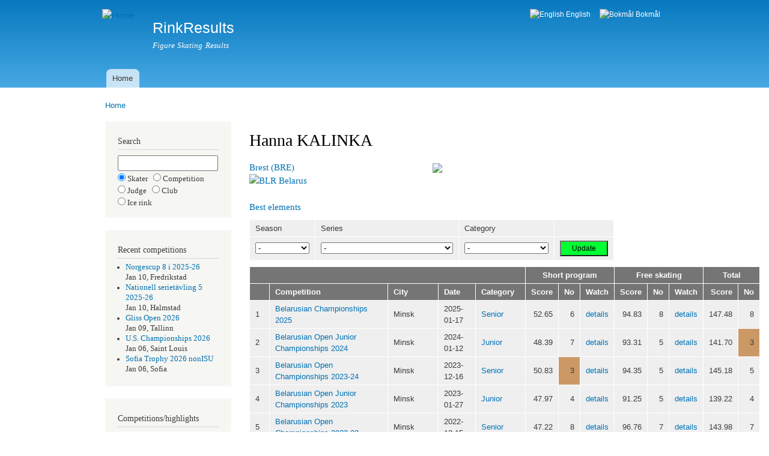

--- FILE ---
content_type: text/html; charset=utf-8
request_url: https://www.rinkresults.com/skater?skater_id=7647
body_size: 5195
content:
<!DOCTYPE html PUBLIC "-//W3C//DTD XHTML+RDFa 1.0//EN"
  "http://www.w3.org/MarkUp/DTD/xhtml-rdfa-1.dtd">
<html xmlns="http://www.w3.org/1999/xhtml" xml:lang="en" version="XHTML+RDFa 1.0" dir="ltr">

<head profile="http://www.w3.org/1999/xhtml/vocab">
  <meta http-equiv="Content-Type" content="text/html; charset=utf-8" />
<meta name="Generator" content="Drupal 7 (http://drupal.org)" />
<link rel="canonical" href="/skater" />
<link rel="shortlink" href="/node/11" />
<meta name="keywords" content="Hanna KALINKA, figure skating results, short program, free skating, video clips" />
<meta name="description" content="Figure skating results for Hanna KALINKA, Brest (BRE)Belarus (BLR)" />
<link rel="shortcut icon" href="https://www.rinkresults.com/white_skate.ico" type="image/vnd.microsoft.icon" />
  <title>Hanna KALINKA | RinkResults</title>
  <style type="text/css" media="all">
@import url("https://www.rinkresults.com/modules/system/system.base.css?ru0tce");
@import url("https://www.rinkresults.com/modules/system/system.menus.css?ru0tce");
@import url("https://www.rinkresults.com/modules/system/system.messages.css?ru0tce");
@import url("https://www.rinkresults.com/modules/system/system.theme.css?ru0tce");
</style>
<style type="text/css" media="all">
@import url("https://www.rinkresults.com/modules/field/theme/field.css?ru0tce");
@import url("https://www.rinkresults.com/modules/node/node.css?ru0tce");
@import url("https://www.rinkresults.com/modules/user/user.css?ru0tce");
</style>
<style type="text/css" media="all">
@import url("https://www.rinkresults.com/modules/locale/locale.css?ru0tce");
</style>
<style type="text/css" media="all">
@import url("https://www.rinkresults.com/themes/bartik/css/layout.css?ru0tce");
@import url("https://www.rinkresults.com/themes/bartik/css/style.css?ru0tce");
@import url("https://www.rinkresults.com/themes/bartik/css/colors.css?ru0tce");
</style>
<style type="text/css" media="print">
@import url("https://www.rinkresults.com/themes/bartik/css/print.css?ru0tce");
</style>

<!--[if lte IE 7]>
<link type="text/css" rel="stylesheet" href="https://www.rinkresults.com/themes/bartik/css/ie.css?ru0tce" media="all" />
<![endif]-->

<!--[if IE 6]>
<link type="text/css" rel="stylesheet" href="https://www.rinkresults.com/themes/bartik/css/ie6.css?ru0tce" media="all" />
<![endif]-->
  <script type="text/javascript" src="https://www.rinkresults.com/misc/jquery.js?v=1.4.4"></script>
<script type="text/javascript" src="https://www.rinkresults.com/misc/jquery-extend-3.4.0.js?v=1.4.4"></script>
<script type="text/javascript" src="https://www.rinkresults.com/misc/jquery-html-prefilter-3.5.0-backport.js?v=1.4.4"></script>
<script type="text/javascript" src="https://www.rinkresults.com/misc/jquery.once.js?v=1.2"></script>
<script type="text/javascript" src="https://www.rinkresults.com/misc/drupal.js?ru0tce"></script>
<script type="text/javascript">
<!--//--><![CDATA[//><!--
jQuery.extend(Drupal.settings, {"basePath":"\/","pathPrefix":"","setHasJsCookie":0,"ajaxPageState":{"theme":"bartik","theme_token":"jL1pnZED1nqL5LjdEVb8ihE1FCo2tFlrZEcT5vZa61M","js":{"misc\/jquery.js":1,"misc\/jquery-extend-3.4.0.js":1,"misc\/jquery-html-prefilter-3.5.0-backport.js":1,"misc\/jquery.once.js":1,"misc\/drupal.js":1},"css":{"modules\/system\/system.base.css":1,"modules\/system\/system.menus.css":1,"modules\/system\/system.messages.css":1,"modules\/system\/system.theme.css":1,"modules\/field\/theme\/field.css":1,"modules\/node\/node.css":1,"modules\/user\/user.css":1,"modules\/locale\/locale.css":1,"themes\/bartik\/css\/layout.css":1,"themes\/bartik\/css\/style.css":1,"themes\/bartik\/css\/colors.css":1,"themes\/bartik\/css\/print.css":1,"themes\/bartik\/css\/ie.css":1,"themes\/bartik\/css\/ie6.css":1}}});
//--><!]]>
</script>
</head>
<body class="html not-front not-logged-in one-sidebar sidebar-first page-node page-node- page-node-11 node-type-restricted-page i18n-en" >
  <div id="skip-link">
    <a href="#main-content" class="element-invisible element-focusable">Skip to main content</a>
  </div>
    <div id="page-wrapper"><div id="page">

  <div id="header" class="without-secondary-menu"><div class="section clearfix">

          <a href="/" title="Home" rel="home" id="logo">
        <img src="https://www.rinkresults.com/sites/default/files/linnea1.png" alt="Home" />
      </a>
    
          <div id="name-and-slogan">

                              <div id="site-name">
              <strong>
                <a href="/" title="Home" rel="home"><span>RinkResults</span></a>
              </strong>
            </div>
                  
                  <div id="site-slogan">
            Figure Skating Results          </div>
        
      </div> <!-- /#name-and-slogan -->
    
      <div class="region region-header">
    <div id="block-locale-language" class="block block-locale">

    <h2 class="element-invisible">Languages</h2>
  
  <div class="content">
    <ul class="language-switcher-locale-url"><li class="en first active"><a href="/skater" class="language-link active" xml:lang="en"><img class="language-icon" src="https://www.rinkresults.com/sites/all/modules/languageicons/flags/en.png" width="16" height="12" alt="English" title="English" /> English</a></li>
<li class="nb last"><a href="/nb/skater" class="language-link" xml:lang="nb"><img class="language-icon" src="https://www.rinkresults.com/sites/all/modules/languageicons/flags/nb.png" width="16" height="12" alt="Bokmål" title="Bokmål" /> Bokmål</a></li>
</ul>  </div>
</div>
  </div>

          <div id="main-menu" class="navigation">
        <h2 class="element-invisible">Main menu</h2><ul id="main-menu-links" class="links clearfix"><li class="menu-276 first last"><a href="/" title="">Home</a></li>
</ul>      </div> <!-- /#main-menu -->
    
    
  </div></div> <!-- /.section, /#header -->

  
  
  <div id="main-wrapper" class="clearfix"><div id="main" class="clearfix">

          <div id="breadcrumb"><h2 class="element-invisible">You are here</h2><div class="breadcrumb"><a href="/">Home</a></div></div>
    
          <div id="sidebar-first" class="column sidebar"><div class="section">
          <div class="region region-sidebar-first">
    <div id="block-block-3" class="block block-block">

    
  <div class="content">
    <h2>Search</h2><form method='post' action='search-selector'><input type='text' name='search_string' style='width:13em' maxlength='30'><input type='radio' name='search_type'checked='checked'value='skater'> Skater &nbsp;&nbsp;<input type='radio' name='search_type'value='comp'>   Competition <br /><input type='radio' name='search_type'value='judge'>  Judge &nbsp;&nbsp;<input type='radio' name='search_type'value='club'>   Club <br /><input type='radio' name='search_type'value='rink'>   Ice rink</form>  </div>
</div>
<div id="block-block-1" class="block block-block">

    
  <div class="content">
    <h2>Recent competitions</h2><ul><li><a href="https://www.rinkresults.com/competition?competition_id=4140" style="text-decoration:none">Norgescup 8 i 2025-26</a><br />Jan 10, Fredrikstad</li><li><a href="https://www.rinkresults.com/competition?competition_id=4141" style="text-decoration:none">Nationell serietävling 5 2025-26</a><br />Jan 10, Halmstad</li><li><a href="https://www.rinkresults.com/competition?competition_id=4139" style="text-decoration:none">Gliss Open 2026</a><br />Jan 09, Tallinn</li><li><a href="https://www.rinkresults.com/competition?competition_id=4135" style="text-decoration:none">U.S. Championships 2026</a><br />Jan 06, Saint Louis</li><li><a href="https://www.rinkresults.com/competition?competition_id=4138" style="text-decoration:none">Sofia Trophy 2026 nonISU</a><br />Jan 06, Sofia</li></ul>  </div>
</div>
<div id="block-block-2" class="block block-block">

    
  <div class="content">
    <h2>Competitions/highlights</h2><ul>  <li><a href='https://www.rinkresults.com/competitions'      >List competitions</a></li>  <li><a href='https://www.rinkresults.com/list-best-elements'>List best elements</a></li>  <li><a href='https://www.rinkresults.com/list-high-scores'  >List high scores</a></li>  <li><a href='https://www.rinkresults.com/list-skaters'      >List skaters</a></li>  <li><a href='https://www.rinkresults.com/list-judges'       >List officials</a></li>  <li><a href='https://www.rinkresults.com/countries'         >List countries</a></li></ul>  </div>
</div>
  </div>
      </div></div> <!-- /.section, /#sidebar-first -->
    
    <div id="content" class="column"><div class="section">
            <a id="main-content"></a>
                    <h1 class="title" id="page-title">
          Hanna KALINKA        </h1>
                          <div class="tabs">
                  </div>
                          <div class="region region-content">
    <div id="block-system-main" class="block block-system">

    
  <div class="content">
    <div id="node-11" class="node node-restricted-page node-full clearfix">

      
  
  <div class="content clearfix">
    <div class="field field-name-body field-type-text-with-summary field-label-hidden"><div class="field-items"><div class="field-item even"><a href="club?club_id=678" style="text-decoration:none">Brest (BRE)</a><br /><a href="country?country=BLR" style="text-decoration:none"><img alt="BLR" src="/rrtools/flags/14x11/BLR.png" /> Belarus</a><br /><a href="show-records?skater_id=7647" style="text-decoration:none"><img style='position:absolute; top:80px; left:320px' src='/rrtools/images/pokal_46x60.png' /></a><br /><a href="element-records?skater=7647" style="text-decoration:none">Best elements</a><br /><form method='post' action='/skater?skater_id=7647'><table style='width:40em'><tr><td style='text-align:left'>Season</td><td style='text-align:left'>Series</td><td style='text-align:left'>Category</td><td style='text-align:left'></td></tr><tr><td style='text-align:left'><select name='season' style='width:90px'><option value='any'>-</option><option value='2024-2025'>2024-25</option><option value='2023-2024'>2023-24</option><option value='2022-2023'>2022-23</option><option value='2021-2022'>2021-22</option><option value='2020-2021'>2020-21</option><option value='2017-2018'>2017-18</option><option value='2016-2017'>2016-17</option><option value='2015-2016'>2015-16</option><option value='2014-2015'>2014-15</option></select></td><td style='text-align:left'><select name='series' style='width:220px'><option value='any'>-</option><optgroup id='HEADER' label='International competitions'><option value='BLRICE'>Ice star</option><option value='POLTOR'>Mentor Nestle Nesquik Torun Cup</option><option value='POLMIN'>Mini Europe</option><option value='FRAROO'>Rooster cup</option><optgroup id='HEADER' label='National championships'><option value='BLRCHA'>Belarusian championships</option><optgroup id='HEADER' label='Other'><option value='ANYINT'>International competitions</option></optgroup></select></td><td style='text-align:left'><select name='class' style='width:140px'><option value='any'>-</option><option value='senior'>Senior</option><option value='junior'>Junior</option><option value='basic novice a'>Basic novice A</option><option value='cubs'>Cubs</option><option value='chicks'>Chicks</option><option value='gold'>Gold</option><option value='silver'>Silver</option><option value='bronze'>Bronze</option></select></td><td style='text-align:left'><input type='submit' value='Update' name='submit' style='width:80px; background-color:#00FF33'></td></tr></table></form><table style='width:850px'><tr><th colspan='5' /><th colspan='3' style='text-align:center'>Short program</th><th colspan='3' style='text-align:center'>Free skating</th><th colspan='2' style='text-align:center'>Total</th></tr><tr><th /><th style='text-align:left'>Competition</th><th style='text-align:left'>City</th><th style='text-align:left'>Date</th><th style='text-align:left'>Category</th><th style='text-align:right'>Score</th><th style='text-align:right'>No</th><th style='text-align:right'>Watch</th><th style='text-align:right'>Score</th><th style='text-align:right'>No</th><th style='text-align:right'>Watch</th><th style='text-align:right'>Score</th><th style='text-align:right'>No</th></tr><tr><td style='text-align:left'>1</td><td style='text-align:left'><a href="competition?competition_id=3840" style="text-decoration:none">Belarusian Championships 2025</a></td><td style='text-align:left'>Minsk</td><td style='text-align:left'>2025-01-17</td><td style='text-align:left'><a href="class?competition_id=3840&class_name=Senior_ladies" style="text-decoration:none">Senior</a></td><td style='text-align:right'>52.65</td><td style='text-align:right;'>6</td><td style='text-align:right'><a href="judges-scores?competition_id=3840&race_id=18" style="text-decoration:none">details</a></td><td style='text-align:right'>94.83</td><td style='text-align:right;'>8</td><td style='text-align:right'><a href="judges-scores?competition_id=3840&race_id=29" style="text-decoration:none">details</a></td><td style='text-align:right'>147.48</td><td style='text-align:right;'>8</td></tr>
<tr><td style='text-align:left'>2</td><td style='text-align:left'><a href="competition?competition_id=3498" style="text-decoration:none">Belarusian Open Junior Championships 2024</a></td><td style='text-align:left'>Minsk</td><td style='text-align:left'>2024-01-12</td><td style='text-align:left'><a href="class?competition_id=3498&class_name=Junior_ladies" style="text-decoration:none">Junior</a></td><td style='text-align:right'>48.39</td><td style='text-align:right;'>7</td><td style='text-align:right'><a href="judges-scores?competition_id=3498&race_id=21" style="text-decoration:none">details</a></td><td style='text-align:right'>93.31</td><td style='text-align:right;'>5</td><td style='text-align:right'><a href="judges-scores?competition_id=3498&race_id=39" style="text-decoration:none">details</a></td><td style='text-align:right'>141.70</td><td style='text-align:right;background-color:#CC9966'>3</td></tr>
<tr><td style='text-align:left'>3</td><td style='text-align:left'><a href="competition?competition_id=3452" style="text-decoration:none">Belarusian Open Championships 2023-24</a></td><td style='text-align:left'>Minsk</td><td style='text-align:left'>2023-12-16</td><td style='text-align:left'><a href="class?competition_id=3452&class_name=Senior_ladies" style="text-decoration:none">Senior</a></td><td style='text-align:right'>50.83</td><td style='text-align:right;background-color:#CC9966'>3</td><td style='text-align:right'><a href="judges-scores?competition_id=3452&race_id=19" style="text-decoration:none">details</a></td><td style='text-align:right'>94.35</td><td style='text-align:right;'>5</td><td style='text-align:right'><a href="judges-scores?competition_id=3452&race_id=27" style="text-decoration:none">details</a></td><td style='text-align:right'>145.18</td><td style='text-align:right;'>5</td></tr>
<tr><td style='text-align:left'>4</td><td style='text-align:left'><a href="competition?competition_id=3497" style="text-decoration:none">Belarusian Open Junior Championships 2023</a></td><td style='text-align:left'>Minsk</td><td style='text-align:left'>2023-01-27</td><td style='text-align:left'><a href="class?competition_id=3497&class_name=Junior_ladies" style="text-decoration:none">Junior</a></td><td style='text-align:right'>47.97</td><td style='text-align:right;'>4</td><td style='text-align:right'><a href="judges-scores?competition_id=3497&race_id=22" style="text-decoration:none">details</a></td><td style='text-align:right'>91.25</td><td style='text-align:right;'>5</td><td style='text-align:right'><a href="judges-scores?competition_id=3497&race_id=35" style="text-decoration:none">details</a></td><td style='text-align:right'>139.22</td><td style='text-align:right;'>4</td></tr>
<tr><td style='text-align:left'>5</td><td style='text-align:left'><a href="competition?competition_id=3451" style="text-decoration:none">Belarusian Open Championships 2022-23</a></td><td style='text-align:left'>Minsk</td><td style='text-align:left'>2022-12-15</td><td style='text-align:left'><a href="class?competition_id=3451&class_name=Senior_ladies" style="text-decoration:none">Senior</a></td><td style='text-align:right'>47.22</td><td style='text-align:right;'>8</td><td style='text-align:right'><a href="judges-scores?competition_id=3451&race_id=18" style="text-decoration:none">details</a></td><td style='text-align:right'>96.76</td><td style='text-align:right;'>7</td><td style='text-align:right'><a href="judges-scores?competition_id=3451&race_id=26" style="text-decoration:none">details</a></td><td style='text-align:right'>143.98</td><td style='text-align:right;'>7</td></tr>
<tr><td style='text-align:left'>6</td><td style='text-align:left'><a href="competition?competition_id=2984" style="text-decoration:none">Winter Star 2022</a></td><td style='text-align:left'>Minsk</td><td style='text-align:left'>2022-02-10</td><td style='text-align:left'><a href="class?competition_id=2984&class_name=Junior_ladies" style="text-decoration:none">Junior</a></td><td style='text-align:right'>43.56</td><td style='text-align:right;'>9</td><td style='text-align:right'><a href="judges-scores?competition_id=2984&race_id=48" style="text-decoration:none">details</a></td><td style='text-align:right'>92.84</td><td style='text-align:right;'>4</td><td style='text-align:right'><a href="judges-scores?competition_id=2984&race_id=56" style="text-decoration:none">details</a></td><td style='text-align:right'>136.40</td><td style='text-align:right;'>7</td></tr>
<tr><td style='text-align:left'>7</td><td style='text-align:left'><a href="competition?competition_id=2960" style="text-decoration:none">Belarusian Junior Championships 2022</a></td><td style='text-align:left'>Minsk</td><td style='text-align:left'>2022-01-28</td><td style='text-align:left'><a href="class?competition_id=2960&class_name=Junior_ladies" style="text-decoration:none">Junior</a></td><td style='text-align:right'>43.30</td><td style='text-align:right;'>9</td><td style='text-align:right'><a href="judges-scores?competition_id=2960&race_id=31" style="text-decoration:none">details</a></td><td style='text-align:right'>80.37</td><td style='text-align:right;'>7</td><td style='text-align:right'><a href="judges-scores?competition_id=2960&race_id=44" style="text-decoration:none">details</a></td><td style='text-align:right'>123.67</td><td style='text-align:right;'>8</td></tr>
<tr><td style='text-align:left'>8</td><td style='text-align:left'><a href="competition?competition_id=2840" style="text-decoration:none">Ice Star 2021</a></td><td style='text-align:left'>Minsk</td><td style='text-align:left'>2021-10-14</td><td style='text-align:left'><a href="class?competition_id=2840&class_name=Junior_ladies" style="text-decoration:none">Junior</a></td><td style='text-align:right'>41.48</td><td style='text-align:right;'>8</td><td style='text-align:right'><a href="judges-scores?competition_id=2840&race_id=60" style="text-decoration:none">details</a></td><td style='text-align:right'>71.38</td><td style='text-align:right;'>9</td><td style='text-align:right'><a href="judges-scores?competition_id=2840&race_id=74" style="text-decoration:none">details</a></td><td style='text-align:right'>112.86</td><td style='text-align:right;'>9</td></tr>
<tr><td style='text-align:left'>9</td><td style='text-align:left'><a href="competition?competition_id=2785" style="text-decoration:none">Spring Star Interclub 2021</a></td><td style='text-align:left'>Minsk</td><td style='text-align:left'>2021-04-08</td><td style='text-align:left'><a href="class?competition_id=2785&class_name=Junior_ladies" style="text-decoration:none">Junior</a></td><td style='text-align:right'>34.57</td><td style='text-align:right;background-color:#CC9966'>3</td><td style='text-align:right'><a href="judges-scores?competition_id=2785&race_id=12" style="text-decoration:none">details</a></td><td style='text-align:right'>69.25</td><td style='text-align:right;background-color:#C0C0C0'>2</td><td style='text-align:right'><a href="judges-scores?competition_id=2785&race_id=14" style="text-decoration:none">details</a></td><td style='text-align:right'>103.82</td><td style='text-align:right;background-color:#CC9966'>3</td></tr>
<tr><td style='text-align:left'>10</td><td style='text-align:left'><a href="competition?competition_id=2029" style="text-decoration:none">10th Rooster cup</a></td><td style='text-align:left'>Courbevoie</td><td style='text-align:left'>2018-04-20</td><td style='text-align:left'><a href="class?competition_id=2029&class_name=Cubs_girls" style="text-decoration:none">Cubs</a></td><td style='text-align:right'></td><td style='text-align:right;'></td><td style='text-align:right'><a href="judges-scores?competition_id=2029&race_id=" style="text-decoration:none"></a></td><td style='text-align:right'>33.27</td><td style='text-align:right;'>12</td><td style='text-align:right'><a href="judges-scores?competition_id=2029&race_id=136" style="text-decoration:none">details</a></td><td style='text-align:right'></td><td style='text-align:right;'></td></tr>
<tr><td style='text-align:left'>11</td><td style='text-align:left'><a href="competition?competition_id=1992" style="text-decoration:none">Mini Europa 2018</a></td><td style='text-align:left'>Warsaw</td><td style='text-align:left'>2018-03-09</td><td style='text-align:left'><a href="class?competition_id=1992&class_name=Gold_girls" style="text-decoration:none">Gold</a></td><td style='text-align:right'></td><td style='text-align:right;'></td><td style='text-align:right'><a href="judges-scores?competition_id=1992&race_id=" style="text-decoration:none"></a></td><td style='text-align:right'>39.49</td><td style='text-align:right;'>4</td><td style='text-align:right'><a href="judges-scores?competition_id=1992&race_id=114" style="text-decoration:none">details</a></td><td style='text-align:right'></td><td style='text-align:right;'></td></tr>
<tr><td style='text-align:left'>12</td><td style='text-align:left'><a href="competition?competition_id=1948" style="text-decoration:none">Mentor Torun Cup 2018 Interclub</a></td><td style='text-align:left'>Torun</td><td style='text-align:left'>2018-02-02</td><td style='text-align:left'><a href="class?competition_id=1948&class_name=Gold_girls" style="text-decoration:none">Gold</a></td><td style='text-align:right'></td><td style='text-align:right;'></td><td style='text-align:right'><a href="judges-scores?competition_id=1948&race_id=" style="text-decoration:none"></a></td><td style='text-align:right'>28.72</td><td style='text-align:right;'>8</td><td style='text-align:right'><a href="judges-scores?competition_id=1948&race_id=14" style="text-decoration:none">details</a></td><td style='text-align:right'></td><td style='text-align:right;'></td></tr>
<tr><td style='text-align:left'>13</td><td style='text-align:left'><a href="competition?competition_id=1843" style="text-decoration:none">Ice Star 2017 Interclub</a></td><td style='text-align:left'>Minsk</td><td style='text-align:left'>2017-10-26</td><td style='text-align:left'><a href="class?competition_id=1843&class_name=Gold_girls" style="text-decoration:none">Gold</a></td><td style='text-align:right'></td><td style='text-align:right;'></td><td style='text-align:right'><a href="judges-scores?competition_id=1843&race_id=" style="text-decoration:none"></a></td><td style='text-align:right'>34.49</td><td style='text-align:right;'>12</td><td style='text-align:right'><a href="judges-scores?competition_id=1843&race_id=16" style="text-decoration:none">details</a></td><td style='text-align:right'></td><td style='text-align:right;'></td></tr>
<tr><td style='text-align:left'>14</td><td style='text-align:left'><a href="competition?competition_id=1638" style="text-decoration:none">Mini Europa 2017</a></td><td style='text-align:left'>Warsaw</td><td style='text-align:left'>2017-03-03</td><td style='text-align:left'><a href="class?competition_id=1638&class_name=Silver_girls" style="text-decoration:none">Silver</a></td><td style='text-align:right'></td><td style='text-align:right;'></td><td style='text-align:right'><a href="judges-scores?competition_id=1638&race_id=" style="text-decoration:none"></a></td><td style='text-align:right'>37.55</td><td style='text-align:right;background-color:#C0C0C0'>2</td><td style='text-align:right'><a href="judges-scores?competition_id=1638&race_id=202" style="text-decoration:none">details</a></td><td style='text-align:right'></td><td style='text-align:right;'></td></tr>
<tr><td style='text-align:left'>15</td><td style='text-align:left'><a href="competition?competition_id=1516" style="text-decoration:none">Ice Star 2016 Interclub</a></td><td style='text-align:left'>Minsk</td><td style='text-align:left'>2016-11-18</td><td style='text-align:left'><a href="class?competition_id=1516&class_name=Silver_girls" style="text-decoration:none">Silver</a></td><td style='text-align:right'></td><td style='text-align:right;'></td><td style='text-align:right'><a href="judges-scores?competition_id=1516&race_id=" style="text-decoration:none"></a></td><td style='text-align:right'>35.05</td><td style='text-align:right;background-color:#CC9966'>3</td><td style='text-align:right'><a href="judges-scores?competition_id=1516&race_id=32" style="text-decoration:none">details</a></td><td style='text-align:right'></td><td style='text-align:right;'></td></tr>
<tr><td style='text-align:left'>16</td><td style='text-align:left'><a href="competition?competition_id=1359" style="text-decoration:none">8th Rooster cup</a></td><td style='text-align:left'>Courbevoie</td><td style='text-align:left'>2016-04-22</td><td style='text-align:left'><a href="class?competition_id=1359&class_name=Chicks_girls" style="text-decoration:none">Chicks</a></td><td style='text-align:right'></td><td style='text-align:right;'></td><td style='text-align:right'><a href="judges-scores?competition_id=1359&race_id=" style="text-decoration:none"></a></td><td style='text-align:right'>26.59</td><td style='text-align:right;'>4</td><td style='text-align:right'><a href="judges-scores?competition_id=1359&race_id=106" style="text-decoration:none">details</a></td><td style='text-align:right'></td><td style='text-align:right;'></td></tr>
<tr><td style='text-align:left'>17</td><td style='text-align:left'><a href="competition?competition_id=1337" style="text-decoration:none">Mini Europa 2016</a></td><td style='text-align:left'>Warsaw</td><td style='text-align:left'>2016-03-06</td><td style='text-align:left'><a href="class?competition_id=1337&class_name=Silver_girls" style="text-decoration:none">Silver</a></td><td style='text-align:right'></td><td style='text-align:right;'></td><td style='text-align:right'><a href="judges-scores?competition_id=1337&race_id=" style="text-decoration:none"></a></td><td style='text-align:right'>28.55</td><td style='text-align:right;'>7</td><td style='text-align:right'><a href="judges-scores?competition_id=1337&race_id=143" style="text-decoration:none">details</a></td><td style='text-align:right'></td><td style='text-align:right;'></td></tr>
<tr><td style='text-align:left'>18</td><td style='text-align:left'><a href="competition?competition_id=1284" style="text-decoration:none">Hellmut Seibt Memorial 2016</a></td><td style='text-align:left'>Vienna</td><td style='text-align:left'>2016-02-23</td><td style='text-align:left'><a href="class?competition_id=1284&class_name=Chicks_girls" style="text-decoration:none">Chicks</a></td><td style='text-align:right'></td><td style='text-align:right;'></td><td style='text-align:right'><a href="judges-scores?competition_id=1284&race_id=" style="text-decoration:none"></a></td><td style='text-align:right'>19.48</td><td style='text-align:right;'>14</td><td style='text-align:right'><a href="judges-scores?competition_id=1284&race_id=335" style="text-decoration:none">details</a></td><td style='text-align:right'></td><td style='text-align:right;'></td></tr>
<tr><td style='text-align:left'>19</td><td style='text-align:left'><a href="competition?competition_id=1184" style="text-decoration:none">Mentor Nestle Nesquik Torun Cup Non ISU 2016</a></td><td style='text-align:left'>Torun</td><td style='text-align:left'>2016-01-06</td><td style='text-align:left'><a href="class?competition_id=1184&class_name=Silver_girls" style="text-decoration:none">Silver</a></td><td style='text-align:right'></td><td style='text-align:right;'></td><td style='text-align:right'><a href="judges-scores?competition_id=1184&race_id=" style="text-decoration:none"></a></td><td style='text-align:right'>23.82</td><td style='text-align:right;'>10</td><td style='text-align:right'><a href="judges-scores?competition_id=1184&race_id=32" style="text-decoration:none">details</a></td><td style='text-align:right'></td><td style='text-align:right;'></td></tr>
<tr><td style='text-align:left'>20</td><td style='text-align:left'><a href="competition?competition_id=2684" style="text-decoration:none">Ice Star 2015 Interclub</a></td><td style='text-align:left'>Minsk</td><td style='text-align:left'>2015-10-08</td><td style='text-align:left'><a href="class?competition_id=2684&class_name=Basic_novice_A_girls" style="text-decoration:none">Basic novice A</a></td><td style='text-align:right'></td><td style='text-align:right;'></td><td style='text-align:right'><a href="judges-scores?competition_id=2684&race_id=" style="text-decoration:none"></a></td><td style='text-align:right'>23.23</td><td style='text-align:right;'>11</td><td style='text-align:right'><a href="judges-scores?competition_id=2684&race_id=34" style="text-decoration:none">details</a></td><td style='text-align:right'></td><td style='text-align:right;'></td></tr>
<tr><td style='text-align:left'>21</td><td style='text-align:left'><a href="competition?competition_id=721" style="text-decoration:none">Mini Europa 2015</a></td><td style='text-align:left'>Torun</td><td style='text-align:left'>2015-03-06</td><td style='text-align:left'><a href="class?competition_id=721&class_name=Bronze_girls" style="text-decoration:none">Bronze</a></td><td style='text-align:right'></td><td style='text-align:right;'></td><td style='text-align:right'><a href="judges-scores?competition_id=721&race_id=" style="text-decoration:none"></a></td><td style='text-align:right'>24.91</td><td style='text-align:right;'>4</td><td style='text-align:right'><a href="judges-scores?competition_id=721&race_id=140" style="text-decoration:none">details</a></td><td style='text-align:right'></td><td style='text-align:right;'></td></tr>
<tr><td style='text-align:left'>22</td><td style='text-align:left'><a href="competition?competition_id=657" style="text-decoration:none">Hellmut Seibt Memorial 2015</a></td><td style='text-align:left'>Vienna</td><td style='text-align:left'>2015-02-25</td><td style='text-align:left'><a href="class?competition_id=657&class_name=Chicks_girls" style="text-decoration:none">Chicks</a></td><td style='text-align:right'></td><td style='text-align:right;'></td><td style='text-align:right'><a href="judges-scores?competition_id=657&race_id=" style="text-decoration:none"></a></td><td style='text-align:right'>20.86</td><td style='text-align:right;'>16</td><td style='text-align:right'><a href="judges-scores?competition_id=657&race_id=171" style="text-decoration:none">details</a></td><td style='text-align:right'></td><td style='text-align:right;'></td></tr>
</table><p style="margin-top:20px;"><a href="feedback?skater_id=7647" style="text-decoration:none">Is the name of the skater incorrectly spelled?</a></p><p/>
<div id="fb-root"></div>
<script async defer crossorigin="anonymous" src="https://connect.facebook.net/en_US/sdk.js#xfbml=1&version=v16.0" nonce="y9cJ8sy4">
</script>
<div class="fb-like"
  data-href="https://www.rinkresults.com/skater?skater_id=7647"
  data-width="450"
  data-layout="standard"
  data-action="like"
  data-share="true"
  data-size="large"
</div>
</div></div></div>  </div>

  
  
</div>
  </div>
</div>
  </div>
      
    </div></div> <!-- /.section, /#content -->

    
  </div></div> <!-- /#main, /#main-wrapper -->

  
  <div id="footer-wrapper"><div class="section">

    
    
  </div></div> <!-- /.section, /#footer-wrapper -->

</div></div> <!-- /#page, /#page-wrapper -->
  </body>
</html>
